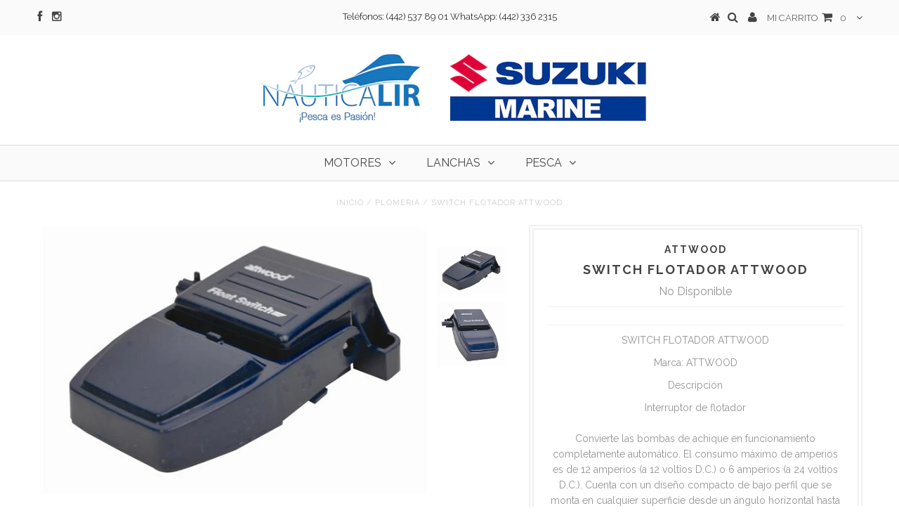

--- FILE ---
content_type: text/html; charset=utf-8
request_url: https://nauticalir.com/products/switch-flotador-attwood
body_size: 16533
content:
<!DOCTYPE html>
<!--[if lt IE 7 ]><html class="ie ie6" lang="en"> <![endif]-->
<!--[if IE 7 ]><html class="ie ie7" lang="en"> <![endif]-->
<!--[if IE 8 ]><html class="ie ie8" lang="en"> <![endif]-->
<!--[if (gte IE 9)|!(IE)]><!--><html lang="en"> <!--<![endif]-->
<script>
                    var baconMenu = { force_load_jquery: 
                      true}; 
                    baconMenu.menus = [{"handle":"Nautica Lir","sort_order_type":"manual","options":{"max_collections":99999,"max_products":99999,"link_color":"#333","offset":0,"mobile_width":500,"border_color":"#ccc","highlight_color":"#333","background_color":"white","font_size":"1em","animation":"slide","z_index":300,"disable_at_width":0,"layout":"left-to-right","mobile_text_align":"left","padding":30,"vertical_align":"middle","trigger_event":"hover","hover_delay":200,"image_size":80,"show_more_sub_items":true,"more_sub_items_wording":"All","spacing":"normal","image_quality":"large","split_columns":0,"float_columns":false,"sub_item_padding":"normal","top_level_columns":"auto","horizontal_offset":0},"sub_items":{"max_children":1,"items":[{"image":null,"path":"Motores","display_title":"Motores","sub_items":[{"image":"https://cdn.shopify.com/s/files/1/0842/8631/collections/Motores.png?v=1449104412","path":"/collections/motores-fuera-de-borda","display_title":"Mercury Marine®"}]}]}}];
                    </script><script src='//baconmenu.herokuapp.com/assets/bacon-50a6a9f4c7fa14a6669b58ab3cb4732d.js' async></script><link rel='stylesheet' href='//baconmenu.herokuapp.com/assets/menu/bacon-b495f3775e0624d16d1379bd41638956.css'><style>#bacon-highway.bacon-menu.bacon-highway-menu {

      }</style>
<head>

  <!-- orankl js -->
  <script type="text/javascript">
  (function e(){var e=document.createElement("script");e.type="text/javascript",e.async=true,e.src="https://www.orankl.com/javascript?store_key=17875beb-9f0b-4eb1-9ede-61fe2a0c40e1";var t=document.getElementsByTagName("script")[0];t.parentNode.insertBefore(e,t)})();
  </script>
  <!-- end orankl js -->
    



  <meta charset="utf-8" />

  <!-- Basic Page Needs
================================================== -->

  
    

  
  


    <link href='//fonts.googleapis.com/css?family=Graduate' rel='stylesheet' type='text/css'>
  


  

  
    

  
     

  
   


    

  
    <link href='//fonts.googleapis.com/css?family=Montserrat:400,700' rel='stylesheet' type='text/css'>
    

  
       

  
    <link href='//fonts.googleapis.com/css?family=Open+Sans:400,300,700' rel='stylesheet' type='text/css'>
    

  
  

  
  

  
      

  
   

  
     

  
    <link href='//fonts.googleapis.com/css?family=Raleway:400,300,700' rel='stylesheet' type='text/css'>
   


    

  <link href="//nauticalir.com/cdn/shop/t/14/assets/stylesheet.css?v=83205104587144249401719283106" rel="stylesheet" type="text/css" media="all" />
  <link href="//nauticalir.com/cdn/shop/t/14/assets/custom.css?v=93496204328384543551449102973" rel="stylesheet" type="text/css" media="all" />
  <link href="//nauticalir.com/cdn/shop/t/14/assets/font-awesome.css?v=56740405129602268521449101659" rel="stylesheet" type="text/css" media="all" />
  <link href="//nauticalir.com/cdn/shop/t/14/assets/queries.css?v=86896009071974731791449101665" rel="stylesheet" type="text/css" media="all" />

  <!--[if IE 8 ]><link href="//nauticalir.com/cdn/shop/t/14/assets/ie8.css?v=70011670662119395871449102974" rel="stylesheet" type="text/css" media="all" /><![endif]-->

  <!--[if IE 7]>
<link href="//nauticalir.com/cdn/shop/t/14/assets/font-awesome-ie7.css?v=111952797986497000111449101659" rel="stylesheet" type="text/css" media="all" />
<![endif]-->

  <!-- JS
================================================== -->


  <script type="text/javascript" src="//ajax.googleapis.com/ajax/libs/jquery/1.9.1/jquery.min.js"></script>

  <script src="//nauticalir.com/cdn/shop/t/14/assets/theme.js?v=10412108519859999471449510944" type="text/javascript"></script> 
  <script src="//nauticalir.com/cdn/shopifycloud/storefront/assets/themes_support/option_selection-b017cd28.js" type="text/javascript"></script>  
  <script src="//nauticalir.com/cdn/shop/t/14/assets/jquery.cookie.js?v=17828251530371303061449101660" type="text/javascript"></script>
  <script src="//nauticalir.com/cdn/shop/t/14/assets/handlebars.js?v=145461055731307658311449101659" type="text/javascript"></script>
  <script src="//nauticalir.com/cdn/shop/t/14/assets/api.js?v=108513540937963795951449101657" type="text/javascript"></script>  
  <script src="//nauticalir.com/cdn/shop/t/14/assets/select.js?v=120738907725164342901449101662" type="text/javascript"></script>  
  <script src="//nauticalir.com/cdn/shop/t/14/assets/jquery.easing.1.3.js?v=27577153982462368941449101661" type="text/javascript"></script>
  <script src="//nauticalir.com/cdn/shop/t/14/assets/jquery.placeholder.js?v=150477182848718828971449101661" type="text/javascript"></script>  
  <script src="//nauticalir.com/cdn/shop/t/14/assets/modernizr.custom.js?v=45854973270124725641449101661" type="text/javascript"></script>
  <script src="//nauticalir.com/cdn/shop/t/14/assets/jquery.fancybox.js?v=13380858321439152031449101661" type="text/javascript"></script>
  <script src="//nauticalir.com/cdn/shop/t/14/assets/jquery.mousewheel-3.0.6.pack.js?v=51647933063221024201449101661" type="text/javascript"></script>  
  <script src="//nauticalir.com/cdn/shop/t/14/assets/jquery.dlmenu.js?v=175695220458763725611449101660" type="text/javascript"></script>  
  <script src="//nauticalir.com/cdn/shop/t/14/assets/jquery.flexslider.js?v=105616106368215232771449101661" type="text/javascript"></script>
  <script src="//nauticalir.com/cdn/shop/t/14/assets/wow.js?v=69792710777446479561449101663" type="text/javascript"></script>

  <script>
    new WOW().init();
  </script>


  
  <script src="//nauticalir.com/cdn/shop/t/14/assets/jquery.bxslider.js?v=120978460450183920691449101660" type="text/javascript"></script>
  <script src="//nauticalir.com/cdn/shop/t/14/assets/jquery.elevateZoom-2.5.5.min.js?v=44667287051798421191449101661" type="text/javascript"></script>
  
  


  <!--[if lt IE 9]>
<script src="//html5shim.googlecode.com/svn/trunk/html5.js"></script>
<![endif]-->

  <meta name="viewport" content="width=device-width, initial-scale=1, maximum-scale=1">

  <!-- Favicons
================================================== -->

  <link rel="shortcut icon" href="//nauticalir.com/cdn/shop/t/14/assets/favicon.png?v=179345380414945175881449506134">

  

  
  <script>window.performance && window.performance.mark && window.performance.mark('shopify.content_for_header.start');</script><meta id="shopify-digital-wallet" name="shopify-digital-wallet" content="/8428631/digital_wallets/dialog">
<link rel="alternate" type="application/json+oembed" href="https://nauticalir.com/products/switch-flotador-attwood.oembed">
<script async="async" src="/checkouts/internal/preloads.js?locale=es-MX"></script>
<script id="shopify-features" type="application/json">{"accessToken":"08309e60ce180ca1e485c83eb14c6959","betas":["rich-media-storefront-analytics"],"domain":"nauticalir.com","predictiveSearch":true,"shopId":8428631,"locale":"es"}</script>
<script>var Shopify = Shopify || {};
Shopify.shop = "nauticalir.myshopify.com";
Shopify.locale = "es";
Shopify.currency = {"active":"MXN","rate":"1.0"};
Shopify.country = "MX";
Shopify.theme = {"name":"Testament","id":76161025,"schema_name":null,"schema_version":null,"theme_store_id":623,"role":"main"};
Shopify.theme.handle = "null";
Shopify.theme.style = {"id":null,"handle":null};
Shopify.cdnHost = "nauticalir.com/cdn";
Shopify.routes = Shopify.routes || {};
Shopify.routes.root = "/";</script>
<script type="module">!function(o){(o.Shopify=o.Shopify||{}).modules=!0}(window);</script>
<script>!function(o){function n(){var o=[];function n(){o.push(Array.prototype.slice.apply(arguments))}return n.q=o,n}var t=o.Shopify=o.Shopify||{};t.loadFeatures=n(),t.autoloadFeatures=n()}(window);</script>
<script id="shop-js-analytics" type="application/json">{"pageType":"product"}</script>
<script defer="defer" async type="module" src="//nauticalir.com/cdn/shopifycloud/shop-js/modules/v2/client.init-shop-cart-sync_CvZOh8Af.es.esm.js"></script>
<script defer="defer" async type="module" src="//nauticalir.com/cdn/shopifycloud/shop-js/modules/v2/chunk.common_3Rxs6Qxh.esm.js"></script>
<script type="module">
  await import("//nauticalir.com/cdn/shopifycloud/shop-js/modules/v2/client.init-shop-cart-sync_CvZOh8Af.es.esm.js");
await import("//nauticalir.com/cdn/shopifycloud/shop-js/modules/v2/chunk.common_3Rxs6Qxh.esm.js");

  window.Shopify.SignInWithShop?.initShopCartSync?.({"fedCMEnabled":true,"windoidEnabled":true});

</script>
<script id="__st">var __st={"a":8428631,"offset":-21600,"reqid":"646a9886-fcc5-4dda-91a0-d87016da8313-1768731474","pageurl":"nauticalir.com\/products\/switch-flotador-attwood","u":"57ea938d4dd3","p":"product","rtyp":"product","rid":4403965067311};</script>
<script>window.ShopifyPaypalV4VisibilityTracking = true;</script>
<script id="captcha-bootstrap">!function(){'use strict';const t='contact',e='account',n='new_comment',o=[[t,t],['blogs',n],['comments',n],[t,'customer']],c=[[e,'customer_login'],[e,'guest_login'],[e,'recover_customer_password'],[e,'create_customer']],r=t=>t.map((([t,e])=>`form[action*='/${t}']:not([data-nocaptcha='true']) input[name='form_type'][value='${e}']`)).join(','),a=t=>()=>t?[...document.querySelectorAll(t)].map((t=>t.form)):[];function s(){const t=[...o],e=r(t);return a(e)}const i='password',u='form_key',d=['recaptcha-v3-token','g-recaptcha-response','h-captcha-response',i],f=()=>{try{return window.sessionStorage}catch{return}},m='__shopify_v',_=t=>t.elements[u];function p(t,e,n=!1){try{const o=window.sessionStorage,c=JSON.parse(o.getItem(e)),{data:r}=function(t){const{data:e,action:n}=t;return t[m]||n?{data:e,action:n}:{data:t,action:n}}(c);for(const[e,n]of Object.entries(r))t.elements[e]&&(t.elements[e].value=n);n&&o.removeItem(e)}catch(o){console.error('form repopulation failed',{error:o})}}const l='form_type',E='cptcha';function T(t){t.dataset[E]=!0}const w=window,h=w.document,L='Shopify',v='ce_forms',y='captcha';let A=!1;((t,e)=>{const n=(g='f06e6c50-85a8-45c8-87d0-21a2b65856fe',I='https://cdn.shopify.com/shopifycloud/storefront-forms-hcaptcha/ce_storefront_forms_captcha_hcaptcha.v1.5.2.iife.js',D={infoText:'Protegido por hCaptcha',privacyText:'Privacidad',termsText:'Términos'},(t,e,n)=>{const o=w[L][v],c=o.bindForm;if(c)return c(t,g,e,D).then(n);var r;o.q.push([[t,g,e,D],n]),r=I,A||(h.body.append(Object.assign(h.createElement('script'),{id:'captcha-provider',async:!0,src:r})),A=!0)});var g,I,D;w[L]=w[L]||{},w[L][v]=w[L][v]||{},w[L][v].q=[],w[L][y]=w[L][y]||{},w[L][y].protect=function(t,e){n(t,void 0,e),T(t)},Object.freeze(w[L][y]),function(t,e,n,w,h,L){const[v,y,A,g]=function(t,e,n){const i=e?o:[],u=t?c:[],d=[...i,...u],f=r(d),m=r(i),_=r(d.filter((([t,e])=>n.includes(e))));return[a(f),a(m),a(_),s()]}(w,h,L),I=t=>{const e=t.target;return e instanceof HTMLFormElement?e:e&&e.form},D=t=>v().includes(t);t.addEventListener('submit',(t=>{const e=I(t);if(!e)return;const n=D(e)&&!e.dataset.hcaptchaBound&&!e.dataset.recaptchaBound,o=_(e),c=g().includes(e)&&(!o||!o.value);(n||c)&&t.preventDefault(),c&&!n&&(function(t){try{if(!f())return;!function(t){const e=f();if(!e)return;const n=_(t);if(!n)return;const o=n.value;o&&e.removeItem(o)}(t);const e=Array.from(Array(32),(()=>Math.random().toString(36)[2])).join('');!function(t,e){_(t)||t.append(Object.assign(document.createElement('input'),{type:'hidden',name:u})),t.elements[u].value=e}(t,e),function(t,e){const n=f();if(!n)return;const o=[...t.querySelectorAll(`input[type='${i}']`)].map((({name:t})=>t)),c=[...d,...o],r={};for(const[a,s]of new FormData(t).entries())c.includes(a)||(r[a]=s);n.setItem(e,JSON.stringify({[m]:1,action:t.action,data:r}))}(t,e)}catch(e){console.error('failed to persist form',e)}}(e),e.submit())}));const S=(t,e)=>{t&&!t.dataset[E]&&(n(t,e.some((e=>e===t))),T(t))};for(const o of['focusin','change'])t.addEventListener(o,(t=>{const e=I(t);D(e)&&S(e,y())}));const B=e.get('form_key'),M=e.get(l),P=B&&M;t.addEventListener('DOMContentLoaded',(()=>{const t=y();if(P)for(const e of t)e.elements[l].value===M&&p(e,B);[...new Set([...A(),...v().filter((t=>'true'===t.dataset.shopifyCaptcha))])].forEach((e=>S(e,t)))}))}(h,new URLSearchParams(w.location.search),n,t,e,['guest_login'])})(!0,!0)}();</script>
<script integrity="sha256-4kQ18oKyAcykRKYeNunJcIwy7WH5gtpwJnB7kiuLZ1E=" data-source-attribution="shopify.loadfeatures" defer="defer" src="//nauticalir.com/cdn/shopifycloud/storefront/assets/storefront/load_feature-a0a9edcb.js" crossorigin="anonymous"></script>
<script data-source-attribution="shopify.dynamic_checkout.dynamic.init">var Shopify=Shopify||{};Shopify.PaymentButton=Shopify.PaymentButton||{isStorefrontPortableWallets:!0,init:function(){window.Shopify.PaymentButton.init=function(){};var t=document.createElement("script");t.src="https://nauticalir.com/cdn/shopifycloud/portable-wallets/latest/portable-wallets.es.js",t.type="module",document.head.appendChild(t)}};
</script>
<script data-source-attribution="shopify.dynamic_checkout.buyer_consent">
  function portableWalletsHideBuyerConsent(e){var t=document.getElementById("shopify-buyer-consent"),n=document.getElementById("shopify-subscription-policy-button");t&&n&&(t.classList.add("hidden"),t.setAttribute("aria-hidden","true"),n.removeEventListener("click",e))}function portableWalletsShowBuyerConsent(e){var t=document.getElementById("shopify-buyer-consent"),n=document.getElementById("shopify-subscription-policy-button");t&&n&&(t.classList.remove("hidden"),t.removeAttribute("aria-hidden"),n.addEventListener("click",e))}window.Shopify?.PaymentButton&&(window.Shopify.PaymentButton.hideBuyerConsent=portableWalletsHideBuyerConsent,window.Shopify.PaymentButton.showBuyerConsent=portableWalletsShowBuyerConsent);
</script>
<script data-source-attribution="shopify.dynamic_checkout.cart.bootstrap">document.addEventListener("DOMContentLoaded",(function(){function t(){return document.querySelector("shopify-accelerated-checkout-cart, shopify-accelerated-checkout")}if(t())Shopify.PaymentButton.init();else{new MutationObserver((function(e,n){t()&&(Shopify.PaymentButton.init(),n.disconnect())})).observe(document.body,{childList:!0,subtree:!0})}}));
</script>

<script>window.performance && window.performance.mark && window.performance.mark('shopify.content_for_header.end');</script>


  

  <script type="text/javascript">
    $(window).load(function() {  
      $('.prod-image').matchHeight();

    });
  </script> 

  <link rel="next" href="/next"/>
  <link rel="prev" href="/prev"/>


<link href="https://monorail-edge.shopifysvc.com" rel="dns-prefetch">
<script>(function(){if ("sendBeacon" in navigator && "performance" in window) {try {var session_token_from_headers = performance.getEntriesByType('navigation')[0].serverTiming.find(x => x.name == '_s').description;} catch {var session_token_from_headers = undefined;}var session_cookie_matches = document.cookie.match(/_shopify_s=([^;]*)/);var session_token_from_cookie = session_cookie_matches && session_cookie_matches.length === 2 ? session_cookie_matches[1] : "";var session_token = session_token_from_headers || session_token_from_cookie || "";function handle_abandonment_event(e) {var entries = performance.getEntries().filter(function(entry) {return /monorail-edge.shopifysvc.com/.test(entry.name);});if (!window.abandonment_tracked && entries.length === 0) {window.abandonment_tracked = true;var currentMs = Date.now();var navigation_start = performance.timing.navigationStart;var payload = {shop_id: 8428631,url: window.location.href,navigation_start,duration: currentMs - navigation_start,session_token,page_type: "product"};window.navigator.sendBeacon("https://monorail-edge.shopifysvc.com/v1/produce", JSON.stringify({schema_id: "online_store_buyer_site_abandonment/1.1",payload: payload,metadata: {event_created_at_ms: currentMs,event_sent_at_ms: currentMs}}));}}window.addEventListener('pagehide', handle_abandonment_event);}}());</script>
<script id="web-pixels-manager-setup">(function e(e,d,r,n,o){if(void 0===o&&(o={}),!Boolean(null===(a=null===(i=window.Shopify)||void 0===i?void 0:i.analytics)||void 0===a?void 0:a.replayQueue)){var i,a;window.Shopify=window.Shopify||{};var t=window.Shopify;t.analytics=t.analytics||{};var s=t.analytics;s.replayQueue=[],s.publish=function(e,d,r){return s.replayQueue.push([e,d,r]),!0};try{self.performance.mark("wpm:start")}catch(e){}var l=function(){var e={modern:/Edge?\/(1{2}[4-9]|1[2-9]\d|[2-9]\d{2}|\d{4,})\.\d+(\.\d+|)|Firefox\/(1{2}[4-9]|1[2-9]\d|[2-9]\d{2}|\d{4,})\.\d+(\.\d+|)|Chrom(ium|e)\/(9{2}|\d{3,})\.\d+(\.\d+|)|(Maci|X1{2}).+ Version\/(15\.\d+|(1[6-9]|[2-9]\d|\d{3,})\.\d+)([,.]\d+|)( \(\w+\)|)( Mobile\/\w+|) Safari\/|Chrome.+OPR\/(9{2}|\d{3,})\.\d+\.\d+|(CPU[ +]OS|iPhone[ +]OS|CPU[ +]iPhone|CPU IPhone OS|CPU iPad OS)[ +]+(15[._]\d+|(1[6-9]|[2-9]\d|\d{3,})[._]\d+)([._]\d+|)|Android:?[ /-](13[3-9]|1[4-9]\d|[2-9]\d{2}|\d{4,})(\.\d+|)(\.\d+|)|Android.+Firefox\/(13[5-9]|1[4-9]\d|[2-9]\d{2}|\d{4,})\.\d+(\.\d+|)|Android.+Chrom(ium|e)\/(13[3-9]|1[4-9]\d|[2-9]\d{2}|\d{4,})\.\d+(\.\d+|)|SamsungBrowser\/([2-9]\d|\d{3,})\.\d+/,legacy:/Edge?\/(1[6-9]|[2-9]\d|\d{3,})\.\d+(\.\d+|)|Firefox\/(5[4-9]|[6-9]\d|\d{3,})\.\d+(\.\d+|)|Chrom(ium|e)\/(5[1-9]|[6-9]\d|\d{3,})\.\d+(\.\d+|)([\d.]+$|.*Safari\/(?![\d.]+ Edge\/[\d.]+$))|(Maci|X1{2}).+ Version\/(10\.\d+|(1[1-9]|[2-9]\d|\d{3,})\.\d+)([,.]\d+|)( \(\w+\)|)( Mobile\/\w+|) Safari\/|Chrome.+OPR\/(3[89]|[4-9]\d|\d{3,})\.\d+\.\d+|(CPU[ +]OS|iPhone[ +]OS|CPU[ +]iPhone|CPU IPhone OS|CPU iPad OS)[ +]+(10[._]\d+|(1[1-9]|[2-9]\d|\d{3,})[._]\d+)([._]\d+|)|Android:?[ /-](13[3-9]|1[4-9]\d|[2-9]\d{2}|\d{4,})(\.\d+|)(\.\d+|)|Mobile Safari.+OPR\/([89]\d|\d{3,})\.\d+\.\d+|Android.+Firefox\/(13[5-9]|1[4-9]\d|[2-9]\d{2}|\d{4,})\.\d+(\.\d+|)|Android.+Chrom(ium|e)\/(13[3-9]|1[4-9]\d|[2-9]\d{2}|\d{4,})\.\d+(\.\d+|)|Android.+(UC? ?Browser|UCWEB|U3)[ /]?(15\.([5-9]|\d{2,})|(1[6-9]|[2-9]\d|\d{3,})\.\d+)\.\d+|SamsungBrowser\/(5\.\d+|([6-9]|\d{2,})\.\d+)|Android.+MQ{2}Browser\/(14(\.(9|\d{2,})|)|(1[5-9]|[2-9]\d|\d{3,})(\.\d+|))(\.\d+|)|K[Aa][Ii]OS\/(3\.\d+|([4-9]|\d{2,})\.\d+)(\.\d+|)/},d=e.modern,r=e.legacy,n=navigator.userAgent;return n.match(d)?"modern":n.match(r)?"legacy":"unknown"}(),u="modern"===l?"modern":"legacy",c=(null!=n?n:{modern:"",legacy:""})[u],f=function(e){return[e.baseUrl,"/wpm","/b",e.hashVersion,"modern"===e.buildTarget?"m":"l",".js"].join("")}({baseUrl:d,hashVersion:r,buildTarget:u}),m=function(e){var d=e.version,r=e.bundleTarget,n=e.surface,o=e.pageUrl,i=e.monorailEndpoint;return{emit:function(e){var a=e.status,t=e.errorMsg,s=(new Date).getTime(),l=JSON.stringify({metadata:{event_sent_at_ms:s},events:[{schema_id:"web_pixels_manager_load/3.1",payload:{version:d,bundle_target:r,page_url:o,status:a,surface:n,error_msg:t},metadata:{event_created_at_ms:s}}]});if(!i)return console&&console.warn&&console.warn("[Web Pixels Manager] No Monorail endpoint provided, skipping logging."),!1;try{return self.navigator.sendBeacon.bind(self.navigator)(i,l)}catch(e){}var u=new XMLHttpRequest;try{return u.open("POST",i,!0),u.setRequestHeader("Content-Type","text/plain"),u.send(l),!0}catch(e){return console&&console.warn&&console.warn("[Web Pixels Manager] Got an unhandled error while logging to Monorail."),!1}}}}({version:r,bundleTarget:l,surface:e.surface,pageUrl:self.location.href,monorailEndpoint:e.monorailEndpoint});try{o.browserTarget=l,function(e){var d=e.src,r=e.async,n=void 0===r||r,o=e.onload,i=e.onerror,a=e.sri,t=e.scriptDataAttributes,s=void 0===t?{}:t,l=document.createElement("script"),u=document.querySelector("head"),c=document.querySelector("body");if(l.async=n,l.src=d,a&&(l.integrity=a,l.crossOrigin="anonymous"),s)for(var f in s)if(Object.prototype.hasOwnProperty.call(s,f))try{l.dataset[f]=s[f]}catch(e){}if(o&&l.addEventListener("load",o),i&&l.addEventListener("error",i),u)u.appendChild(l);else{if(!c)throw new Error("Did not find a head or body element to append the script");c.appendChild(l)}}({src:f,async:!0,onload:function(){if(!function(){var e,d;return Boolean(null===(d=null===(e=window.Shopify)||void 0===e?void 0:e.analytics)||void 0===d?void 0:d.initialized)}()){var d=window.webPixelsManager.init(e)||void 0;if(d){var r=window.Shopify.analytics;r.replayQueue.forEach((function(e){var r=e[0],n=e[1],o=e[2];d.publishCustomEvent(r,n,o)})),r.replayQueue=[],r.publish=d.publishCustomEvent,r.visitor=d.visitor,r.initialized=!0}}},onerror:function(){return m.emit({status:"failed",errorMsg:"".concat(f," has failed to load")})},sri:function(e){var d=/^sha384-[A-Za-z0-9+/=]+$/;return"string"==typeof e&&d.test(e)}(c)?c:"",scriptDataAttributes:o}),m.emit({status:"loading"})}catch(e){m.emit({status:"failed",errorMsg:(null==e?void 0:e.message)||"Unknown error"})}}})({shopId: 8428631,storefrontBaseUrl: "https://nauticalir.com",extensionsBaseUrl: "https://extensions.shopifycdn.com/cdn/shopifycloud/web-pixels-manager",monorailEndpoint: "https://monorail-edge.shopifysvc.com/unstable/produce_batch",surface: "storefront-renderer",enabledBetaFlags: ["2dca8a86"],webPixelsConfigList: [{"id":"98893871","configuration":"{\"pixel_id\":\"1236590273366794\",\"pixel_type\":\"facebook_pixel\",\"metaapp_system_user_token\":\"-\"}","eventPayloadVersion":"v1","runtimeContext":"OPEN","scriptVersion":"ca16bc87fe92b6042fbaa3acc2fbdaa6","type":"APP","apiClientId":2329312,"privacyPurposes":["ANALYTICS","MARKETING","SALE_OF_DATA"],"dataSharingAdjustments":{"protectedCustomerApprovalScopes":["read_customer_address","read_customer_email","read_customer_name","read_customer_personal_data","read_customer_phone"]}},{"id":"61046831","eventPayloadVersion":"v1","runtimeContext":"LAX","scriptVersion":"1","type":"CUSTOM","privacyPurposes":["MARKETING"],"name":"Meta pixel (migrated)"},{"id":"88113199","eventPayloadVersion":"v1","runtimeContext":"LAX","scriptVersion":"1","type":"CUSTOM","privacyPurposes":["ANALYTICS"],"name":"Google Analytics tag (migrated)"},{"id":"shopify-app-pixel","configuration":"{}","eventPayloadVersion":"v1","runtimeContext":"STRICT","scriptVersion":"0450","apiClientId":"shopify-pixel","type":"APP","privacyPurposes":["ANALYTICS","MARKETING"]},{"id":"shopify-custom-pixel","eventPayloadVersion":"v1","runtimeContext":"LAX","scriptVersion":"0450","apiClientId":"shopify-pixel","type":"CUSTOM","privacyPurposes":["ANALYTICS","MARKETING"]}],isMerchantRequest: false,initData: {"shop":{"name":"Nautica Lir","paymentSettings":{"currencyCode":"MXN"},"myshopifyDomain":"nauticalir.myshopify.com","countryCode":"MX","storefrontUrl":"https:\/\/nauticalir.com"},"customer":null,"cart":null,"checkout":null,"productVariants":[{"price":{"amount":668.89,"currencyCode":"MXN"},"product":{"title":"SWITCH FLOTADOR ATTWOOD","vendor":"ATTWOOD","id":"4403965067311","untranslatedTitle":"SWITCH FLOTADOR ATTWOOD","url":"\/products\/switch-flotador-attwood","type":"Plomeria"},"id":"31467366613039","image":{"src":"\/\/nauticalir.com\/cdn\/shop\/products\/4202-7.jpg?v=1576638379"},"sku":"4202-7","title":"Default Title","untranslatedTitle":"Default Title"}],"purchasingCompany":null},},"https://nauticalir.com/cdn","fcfee988w5aeb613cpc8e4bc33m6693e112",{"modern":"","legacy":""},{"shopId":"8428631","storefrontBaseUrl":"https:\/\/nauticalir.com","extensionBaseUrl":"https:\/\/extensions.shopifycdn.com\/cdn\/shopifycloud\/web-pixels-manager","surface":"storefront-renderer","enabledBetaFlags":"[\"2dca8a86\"]","isMerchantRequest":"false","hashVersion":"fcfee988w5aeb613cpc8e4bc33m6693e112","publish":"custom","events":"[[\"page_viewed\",{}],[\"product_viewed\",{\"productVariant\":{\"price\":{\"amount\":668.89,\"currencyCode\":\"MXN\"},\"product\":{\"title\":\"SWITCH FLOTADOR ATTWOOD\",\"vendor\":\"ATTWOOD\",\"id\":\"4403965067311\",\"untranslatedTitle\":\"SWITCH FLOTADOR ATTWOOD\",\"url\":\"\/products\/switch-flotador-attwood\",\"type\":\"Plomeria\"},\"id\":\"31467366613039\",\"image\":{\"src\":\"\/\/nauticalir.com\/cdn\/shop\/products\/4202-7.jpg?v=1576638379\"},\"sku\":\"4202-7\",\"title\":\"Default Title\",\"untranslatedTitle\":\"Default Title\"}}]]"});</script><script>
  window.ShopifyAnalytics = window.ShopifyAnalytics || {};
  window.ShopifyAnalytics.meta = window.ShopifyAnalytics.meta || {};
  window.ShopifyAnalytics.meta.currency = 'MXN';
  var meta = {"product":{"id":4403965067311,"gid":"gid:\/\/shopify\/Product\/4403965067311","vendor":"ATTWOOD","type":"Plomeria","handle":"switch-flotador-attwood","variants":[{"id":31467366613039,"price":66889,"name":"SWITCH FLOTADOR ATTWOOD","public_title":null,"sku":"4202-7"}],"remote":false},"page":{"pageType":"product","resourceType":"product","resourceId":4403965067311,"requestId":"646a9886-fcc5-4dda-91a0-d87016da8313-1768731474"}};
  for (var attr in meta) {
    window.ShopifyAnalytics.meta[attr] = meta[attr];
  }
</script>
<script class="analytics">
  (function () {
    var customDocumentWrite = function(content) {
      var jquery = null;

      if (window.jQuery) {
        jquery = window.jQuery;
      } else if (window.Checkout && window.Checkout.$) {
        jquery = window.Checkout.$;
      }

      if (jquery) {
        jquery('body').append(content);
      }
    };

    var hasLoggedConversion = function(token) {
      if (token) {
        return document.cookie.indexOf('loggedConversion=' + token) !== -1;
      }
      return false;
    }

    var setCookieIfConversion = function(token) {
      if (token) {
        var twoMonthsFromNow = new Date(Date.now());
        twoMonthsFromNow.setMonth(twoMonthsFromNow.getMonth() + 2);

        document.cookie = 'loggedConversion=' + token + '; expires=' + twoMonthsFromNow;
      }
    }

    var trekkie = window.ShopifyAnalytics.lib = window.trekkie = window.trekkie || [];
    if (trekkie.integrations) {
      return;
    }
    trekkie.methods = [
      'identify',
      'page',
      'ready',
      'track',
      'trackForm',
      'trackLink'
    ];
    trekkie.factory = function(method) {
      return function() {
        var args = Array.prototype.slice.call(arguments);
        args.unshift(method);
        trekkie.push(args);
        return trekkie;
      };
    };
    for (var i = 0; i < trekkie.methods.length; i++) {
      var key = trekkie.methods[i];
      trekkie[key] = trekkie.factory(key);
    }
    trekkie.load = function(config) {
      trekkie.config = config || {};
      trekkie.config.initialDocumentCookie = document.cookie;
      var first = document.getElementsByTagName('script')[0];
      var script = document.createElement('script');
      script.type = 'text/javascript';
      script.onerror = function(e) {
        var scriptFallback = document.createElement('script');
        scriptFallback.type = 'text/javascript';
        scriptFallback.onerror = function(error) {
                var Monorail = {
      produce: function produce(monorailDomain, schemaId, payload) {
        var currentMs = new Date().getTime();
        var event = {
          schema_id: schemaId,
          payload: payload,
          metadata: {
            event_created_at_ms: currentMs,
            event_sent_at_ms: currentMs
          }
        };
        return Monorail.sendRequest("https://" + monorailDomain + "/v1/produce", JSON.stringify(event));
      },
      sendRequest: function sendRequest(endpointUrl, payload) {
        // Try the sendBeacon API
        if (window && window.navigator && typeof window.navigator.sendBeacon === 'function' && typeof window.Blob === 'function' && !Monorail.isIos12()) {
          var blobData = new window.Blob([payload], {
            type: 'text/plain'
          });

          if (window.navigator.sendBeacon(endpointUrl, blobData)) {
            return true;
          } // sendBeacon was not successful

        } // XHR beacon

        var xhr = new XMLHttpRequest();

        try {
          xhr.open('POST', endpointUrl);
          xhr.setRequestHeader('Content-Type', 'text/plain');
          xhr.send(payload);
        } catch (e) {
          console.log(e);
        }

        return false;
      },
      isIos12: function isIos12() {
        return window.navigator.userAgent.lastIndexOf('iPhone; CPU iPhone OS 12_') !== -1 || window.navigator.userAgent.lastIndexOf('iPad; CPU OS 12_') !== -1;
      }
    };
    Monorail.produce('monorail-edge.shopifysvc.com',
      'trekkie_storefront_load_errors/1.1',
      {shop_id: 8428631,
      theme_id: 76161025,
      app_name: "storefront",
      context_url: window.location.href,
      source_url: "//nauticalir.com/cdn/s/trekkie.storefront.cd680fe47e6c39ca5d5df5f0a32d569bc48c0f27.min.js"});

        };
        scriptFallback.async = true;
        scriptFallback.src = '//nauticalir.com/cdn/s/trekkie.storefront.cd680fe47e6c39ca5d5df5f0a32d569bc48c0f27.min.js';
        first.parentNode.insertBefore(scriptFallback, first);
      };
      script.async = true;
      script.src = '//nauticalir.com/cdn/s/trekkie.storefront.cd680fe47e6c39ca5d5df5f0a32d569bc48c0f27.min.js';
      first.parentNode.insertBefore(script, first);
    };
    trekkie.load(
      {"Trekkie":{"appName":"storefront","development":false,"defaultAttributes":{"shopId":8428631,"isMerchantRequest":null,"themeId":76161025,"themeCityHash":"7876769904290116251","contentLanguage":"es","currency":"MXN","eventMetadataId":"c6b49dbe-7eac-42e4-80aa-68f49cf6927b"},"isServerSideCookieWritingEnabled":true,"monorailRegion":"shop_domain","enabledBetaFlags":["65f19447"]},"Session Attribution":{},"S2S":{"facebookCapiEnabled":true,"source":"trekkie-storefront-renderer","apiClientId":580111}}
    );

    var loaded = false;
    trekkie.ready(function() {
      if (loaded) return;
      loaded = true;

      window.ShopifyAnalytics.lib = window.trekkie;

      var originalDocumentWrite = document.write;
      document.write = customDocumentWrite;
      try { window.ShopifyAnalytics.merchantGoogleAnalytics.call(this); } catch(error) {};
      document.write = originalDocumentWrite;

      window.ShopifyAnalytics.lib.page(null,{"pageType":"product","resourceType":"product","resourceId":4403965067311,"requestId":"646a9886-fcc5-4dda-91a0-d87016da8313-1768731474","shopifyEmitted":true});

      var match = window.location.pathname.match(/checkouts\/(.+)\/(thank_you|post_purchase)/)
      var token = match? match[1]: undefined;
      if (!hasLoggedConversion(token)) {
        setCookieIfConversion(token);
        window.ShopifyAnalytics.lib.track("Viewed Product",{"currency":"MXN","variantId":31467366613039,"productId":4403965067311,"productGid":"gid:\/\/shopify\/Product\/4403965067311","name":"SWITCH FLOTADOR ATTWOOD","price":"668.89","sku":"4202-7","brand":"ATTWOOD","variant":null,"category":"Plomeria","nonInteraction":true,"remote":false},undefined,undefined,{"shopifyEmitted":true});
      window.ShopifyAnalytics.lib.track("monorail:\/\/trekkie_storefront_viewed_product\/1.1",{"currency":"MXN","variantId":31467366613039,"productId":4403965067311,"productGid":"gid:\/\/shopify\/Product\/4403965067311","name":"SWITCH FLOTADOR ATTWOOD","price":"668.89","sku":"4202-7","brand":"ATTWOOD","variant":null,"category":"Plomeria","nonInteraction":true,"remote":false,"referer":"https:\/\/nauticalir.com\/products\/switch-flotador-attwood"});
      }
    });


        var eventsListenerScript = document.createElement('script');
        eventsListenerScript.async = true;
        eventsListenerScript.src = "//nauticalir.com/cdn/shopifycloud/storefront/assets/shop_events_listener-3da45d37.js";
        document.getElementsByTagName('head')[0].appendChild(eventsListenerScript);

})();</script>
  <script>
  if (!window.ga || (window.ga && typeof window.ga !== 'function')) {
    window.ga = function ga() {
      (window.ga.q = window.ga.q || []).push(arguments);
      if (window.Shopify && window.Shopify.analytics && typeof window.Shopify.analytics.publish === 'function') {
        window.Shopify.analytics.publish("ga_stub_called", {}, {sendTo: "google_osp_migration"});
      }
      console.error("Shopify's Google Analytics stub called with:", Array.from(arguments), "\nSee https://help.shopify.com/manual/promoting-marketing/pixels/pixel-migration#google for more information.");
    };
    if (window.Shopify && window.Shopify.analytics && typeof window.Shopify.analytics.publish === 'function') {
      window.Shopify.analytics.publish("ga_stub_initialized", {}, {sendTo: "google_osp_migration"});
    }
  }
</script>
<script
  defer
  src="https://nauticalir.com/cdn/shopifycloud/perf-kit/shopify-perf-kit-3.0.4.min.js"
  data-application="storefront-renderer"
  data-shop-id="8428631"
  data-render-region="gcp-us-central1"
  data-page-type="product"
  data-theme-instance-id="76161025"
  data-theme-name=""
  data-theme-version=""
  data-monorail-region="shop_domain"
  data-resource-timing-sampling-rate="10"
  data-shs="true"
  data-shs-beacon="true"
  data-shs-export-with-fetch="true"
  data-shs-logs-sample-rate="1"
  data-shs-beacon-endpoint="https://nauticalir.com/api/collect"
></script>
 <body class="gridlock  product">
  

  <div id="dl-menu" class="dl-menuwrapper">
    <button class="dl-trigger"><i class="icon-align-justify"></i></button>
    <ul class="dl-menu">

      
      <li >
        <a href="/" title="">Motores</a>
        
               
        <ul class="dl-submenu">
          
          <li><a href="/">Fuera de Borda</a>

            
                   
            <ul class="dl-submenu">
              
              <li><a href="/collections/motores-fuera-de-borda-2-tiempos">Suzuki® 2 Tiempos</a></li>
              
              <li><a href="/collections/motores-fuera-de-borda-4-tiempos">Suzuki® 4 Tiempos</a></li>
              
            </ul>
            

          </li>
          
          <li><a href="/collections/aceites-para-motor-fuera-de-borda">Aceites</a>

            
            

          </li>
          
          <li><a href="/pages/refacciones">Refacciónes</a>

            
                   
            <ul class="dl-submenu">
              
              <li><a href="/collections/kits-de-mantenimiento">Kits de Mantenimiento</a></li>
              
            </ul>
            

          </li>
          
          <li><a href="/collections/propelas">Propelas</a>

            
            

          </li>
          
          <li><a href="/products/servicio-tecnico">Servicio</a>

            
            

          </li>
          
        </ul>
        
      </li>
      
      <li >
        <a href="/" title="">Lanchas</a>
        
               
        <ul class="dl-submenu">
          
          <li><a href="/collections/lanchas-de-pesca-comercial">Comerciales / Pangas</a>

            
            

          </li>
          
          <li><a href="/">Equipo para Embarcaciones</a>

            
                   
            <ul class="dl-submenu">
              
              <li><a href="/collections/anclajes">Anclaje</a></li>
              
              <li><a href="/collections/amarres">Amarres</a></li>
              
              <li><a href="/collections/electricidad">Electricidad e Iluminación</a></li>
              
              <li><a href="/collections/electronicos">Electrónicos</a></li>
              
              <li><a href="/collections/equipo-de-seguridad">Equipo de Seguridad</a></li>
              
              <li><a href="/collections/herrajes-y-toldos">Herrajes y Toldos</a></li>
              
              <li><a href="/">Hieleras</a></li>
              
              <li><a href="/collections/mantenimiento-y-limpieza">Mantenimiento y Limpieza</a></li>
              
              <li><a href="/collections/plomeria">Plomería</a></li>
              
              <li><a href="/collections/remolques-y-accesorios">Remolques y sus Accesorios</a></li>
              
              <li><a href="/collections/remos">Remos</a></li>
              
            </ul>
            

          </li>
          
          <li><a href="/collections/embarcaciones-deportivas-en-stock">Deportivas</a>

            
            

          </li>
          
        </ul>
        
      </li>
      
      <li >
        <a href="/" title="">Pesca</a>
        
               
        <ul class="dl-submenu">
          
          <li><a href="/">Pesca Comercial</a>

            
                   
            <ul class="dl-submenu">
              
              <li><a href="/collections/agujas-para-pesca-comercial">Agujas</a></li>
              
              <li><a href="/collections/anzuelos-comerciales">Anzuelos Comerciales</a></li>
              
              <li><a href="/collections/boyas-para-pesca-comercial">Boyas Comerciales</a></li>
              
              <li><a href="/collections/cabos-marinos">Cabos</a></li>
              
              <li><a href="/collections/destorcedores-para-pesca-comercial">Destorcedores Comerciales</a></li>
              
              <li><a href="/collections/hilos-para-pesca-comercial">Hilos Comerciales</a></li>
              
              <li><a href="/collections/hilos-para-pesca-comercial">Madejas</a></li>
              
              <li><a href="/collections/piolas-para-pesca-comercial">Piolas</a></li>
              
              <li><a href="/collections/plomos-comerciales">Plomos Comerciales</a></li>
              
              <li><a href="/pages/redes-monofilamento">Redes Monofilamento</a></li>
              
            </ul>
            

          </li>
          
          <li><a href="/">Pesca Deportiva</a>

            
                   
            <ul class="dl-submenu">
              
              <li><a href="/collections/anzuelos-deportivos">Anzuelos Deportivos</a></li>
              
              <li><a href="/collections/canas">Cañas</a></li>
              
              <li><a href="/collections/carretes">Carretes</a></li>
              
              <li><a href="/collections/destorcedores-deportivos">Destorcedores Deportivos</a></li>
              
              <li><a href="/">Flotadores</a></li>
              
              <li><a href="/collections/hilos-deportivos">Hilos Deportivos</a></li>
              
              <li><a href="/collections/plomos-deportivos">Plomos Deportivos</a></li>
              
              <li><a href="/collections/curricanes">Señuelos / Curricanes</a></li>
              
              <li><a href="/collections/senuelos-plasticos">Señuelos / Plasticos</a></li>
              
              <li><a href="/collections/cucharillas">Señuelos / Cucharillas</a></li>
              
              <li><a href="/">Pesca con Mosca</a></li>
              
              <li><a href="/collections/cajas-de-pesca">Cajas de Pesca</a></li>
              
            </ul>
            

          </li>
          
        </ul>
        
      </li>
      
    </ul>
  </div><!-- /dl-menuwrapper -->  

  <script>
    $(function() {
      $( '#dl-menu' ).dlmenu({
        animationClasses : { classin : 'dl-animate-in-2', classout : 'dl-animate-out-2' }
      });
    });
  </script>  

  <div class="page-wrap">

    <header>
      <div class="row">

        <ul id="social-icons" class="desktop-4 tablet-6 mobile-hide">
          <li><a href="https://www.facebook.com/NauticaLir" target="_blank"><i class="icon-facebook icon-2x"></i></a></li>
          
          
          
          
          
          <li><a href="//instagram.com/nauticalir/" target="_blank"><i class="icon-instagram icon-2x"></i></a></li>
          
        </ul>

        
        <div id="hello" class="desktop-4 tablet-6 mobile-3">
          <p>Teléfonos: (442) 537 89 01 WhatsApp: (442) 336 2315</p>
        </div>
                

        <ul id="cart" class="desktop-4  tablet-6 mobile-3">

          <li><a href="https://nauticalir.com"><i class="icon-home icon-2x"></i></a>
          <li class="seeks"><a id="inline" href="#search_popup" class="open_popup"><i class="icon-search icon-2x"></i></a></li>
          <li class="seeks-mobile"><a href="/search"><i class="icon-search icon-2x"></i></a></li>
          
          
          <li class="cust"><a href="/account/login"><i class="icon-user icon-2x"></i></a></li>
          
          
          
          <li class="cart-overview"><a href="/cart">MI CARRITO&nbsp; <i class="icon-shopping-cart icon-2x"></i>&nbsp; <span id="item_count">0</span></a>
            <div id="crt">
              
<p class="empty-cart">
Tu Carrito se encuentra vacio.
</p>

              
            </div>
          </li>         

        </ul>        

      </div>   
    </header>

    <div class="row">
      <div id="logo" class="desktop-12 tablet-6 mobile-3">       
        
        <a href="/"><img src="//nauticalir.com/cdn/shop/t/14/assets/logo.png?v=153504534224648155651655469538" alt="Nautica Lir" style="border: 0;"/></a>
                   
      </div> 
    </div>

    <div class="clear"></div>

    <nav>
      <ul id="main-nav" role="navigation"  class="row"> 
        
        
 



<li class="dropdown"><a href="/" title="">Motores</a>  

  <ul class="submenu">
    
    
          
    <li class="nest"><a href="/">Fuera de Borda</a>                 
      <ul class="nested">
        
        <li><a href="/collections/motores-fuera-de-borda-2-tiempos">Suzuki® 2 Tiempos</a></li>
        
        <li><a href="/collections/motores-fuera-de-borda-4-tiempos">Suzuki® 4 Tiempos</a></li>
        
      </ul>
    </li>
    

    
    
    
    <li><a href="/collections/aceites-para-motor-fuera-de-borda">Aceites</a></li>    
    

    
    
          
    <li class="nest"><a href="/pages/refacciones">Refacciónes</a>                 
      <ul class="nested">
        
        <li><a href="/collections/kits-de-mantenimiento">Kits de Mantenimiento</a></li>
        
      </ul>
    </li>
    

    
    
    
    <li><a href="/collections/propelas">Propelas</a></li>    
    

    
    
    
    <li><a href="/products/servicio-tecnico">Servicio</a></li>    
    

    
  </ul>
</li>


        
        
 



<li class="dropdown"><a href="/" title="">Lanchas</a>  

  <ul class="submenu">
    
    
    
    <li><a href="/collections/lanchas-de-pesca-comercial">Comerciales / Pangas</a></li>    
    

    
    
          
    <li class="nest"><a href="/">Equipo para Embarcaciones</a>                 
      <ul class="nested">
        
        <li><a href="/collections/anclajes">Anclaje</a></li>
        
        <li><a href="/collections/amarres">Amarres</a></li>
        
        <li><a href="/collections/electricidad">Electricidad e Iluminación</a></li>
        
        <li><a href="/collections/electronicos">Electrónicos</a></li>
        
        <li><a href="/collections/equipo-de-seguridad">Equipo de Seguridad</a></li>
        
        <li><a href="/collections/herrajes-y-toldos">Herrajes y Toldos</a></li>
        
        <li><a href="/">Hieleras</a></li>
        
        <li><a href="/collections/mantenimiento-y-limpieza">Mantenimiento y Limpieza</a></li>
        
        <li><a href="/collections/plomeria">Plomería</a></li>
        
        <li><a href="/collections/remolques-y-accesorios">Remolques y sus Accesorios</a></li>
        
        <li><a href="/collections/remos">Remos</a></li>
        
      </ul>
    </li>
    

    
    
    
    <li><a href="/collections/embarcaciones-deportivas-en-stock">Deportivas</a></li>    
    

    
  </ul>
</li>


        
        
 



<li class="dropdown"><a href="/" title="">Pesca</a>  

  <ul class="submenu">
    
    
          
    <li class="nest"><a href="/">Pesca Comercial</a>                 
      <ul class="nested">
        
        <li><a href="/collections/agujas-para-pesca-comercial">Agujas</a></li>
        
        <li><a href="/collections/anzuelos-comerciales">Anzuelos Comerciales</a></li>
        
        <li><a href="/collections/boyas-para-pesca-comercial">Boyas Comerciales</a></li>
        
        <li><a href="/collections/cabos-marinos">Cabos</a></li>
        
        <li><a href="/collections/destorcedores-para-pesca-comercial">Destorcedores Comerciales</a></li>
        
        <li><a href="/collections/hilos-para-pesca-comercial">Hilos Comerciales</a></li>
        
        <li><a href="/collections/hilos-para-pesca-comercial">Madejas</a></li>
        
        <li><a href="/collections/piolas-para-pesca-comercial">Piolas</a></li>
        
        <li><a href="/collections/plomos-comerciales">Plomos Comerciales</a></li>
        
        <li><a href="/pages/redes-monofilamento">Redes Monofilamento</a></li>
        
      </ul>
    </li>
    

    
    
          
    <li class="nest"><a href="/">Pesca Deportiva</a>                 
      <ul class="nested">
        
        <li><a href="/collections/anzuelos-deportivos">Anzuelos Deportivos</a></li>
        
        <li><a href="/collections/canas">Cañas</a></li>
        
        <li><a href="/collections/carretes">Carretes</a></li>
        
        <li><a href="/collections/destorcedores-deportivos">Destorcedores Deportivos</a></li>
        
        <li><a href="/">Flotadores</a></li>
        
        <li><a href="/collections/hilos-deportivos">Hilos Deportivos</a></li>
        
        <li><a href="/collections/plomos-deportivos">Plomos Deportivos</a></li>
        
        <li><a href="/collections/curricanes">Señuelos / Curricanes</a></li>
        
        <li><a href="/collections/senuelos-plasticos">Señuelos / Plasticos</a></li>
        
        <li><a href="/collections/cucharillas">Señuelos / Cucharillas</a></li>
        
        <li><a href="/">Pesca con Mosca</a></li>
        
        <li><a href="/collections/cajas-de-pesca">Cajas de Pesca</a></li>
        
      </ul>
    </li>
    

    
  </ul>
</li>


        
      </ul>
    </nav>

    <div class="clear"></div>


    
    <div id="content" class="row">	
      
      
        <div id="breadcrumb" class="desktop-12 mobile-3 tablet-6">
    <a href="/" class="homepage-link" title="Inicio">Inicio</a>
    
    
    <span class="separator"> / </span> 
    <a href="/collections/types?q=Plomeria" title="Plomeria">Plomeria</a>
    
    <span class="separator"> / </span>
    <span class="page-title">SWITCH FLOTADOR ATTWOOD</span>
    
  </div>
<div class="clear"></div>
	
      	
      
      <div itemscope itemtype="http://schema.org/Product" id="product-4403965067311">

  <meta itemprop="url" content="https://nauticalir.com/products/switch-flotador-attwood">
  <meta itemprop="image" content="//nauticalir.com/cdn/shop/products/4202-7_grande.jpg?v=1576638379">
  
<!-- For Mobile -->
  <div id="mobile-product" class="desktop-12 tablet-6 mobile-3">
    <ul class="bxslider">
      
      <li><img data-image-id="" src="//nauticalir.com/cdn/shop/products/4202-7_1024x1024.jpg?v=1576638379" alt=""></li>
      
      <li><img data-image-id="13759254986799" src="//nauticalir.com/cdn/shop/products/4202-7_1024x1024.jpg?v=1576638379" alt="SWITCH FLOTADOR ATTWOOD"></li>
      
      <li><img data-image-id="13759255019567" src="//nauticalir.com/cdn/shop/products/4202-7_2_1024x1024.jpg?v=1576638379" alt="SWITCH FLOTADOR ATTWOOD"></li>
            
    </ul>

    <div id="bx-pager" style="display: none">
      
      <a class="thumbnail" data-slide-index="1" data-image-id="13759254986799" href=""><img src="//nauticalir.com/cdn/shop/products/4202-7_compact.jpg?v=1576638379" /></a>
      
      <a class="thumbnail" data-slide-index="2" data-image-id="13759255019567" href=""><img src="//nauticalir.com/cdn/shop/products/4202-7_2_compact.jpg?v=1576638379" /></a>
      
    </div>

  </div>   

  <!-- For Desktop -->

  <div id="product-photos" class="desktop-7 tablet-3 mobile-3">


    

    <div class="bigimage desktop-10 tablet-5">
      <img id="4403965067311" src="//nauticalir.com/cdn/shop/products/4202-7_1024x1024.jpg?v=1576638379" data-image-id="" data-zoom-image="//nauticalir.com/cdn/shop/products/4202-7.jpg?v=1576638379" alt='' title="SWITCH FLOTADOR ATTWOOD"/>
    </div>

    <div id="4403965067311-gallery" class="desktop-2 tablet-1">	
      <div class="thumbnail-slider">
        
        <div class="slide">
          <a href="#" data-image="//nauticalir.com/cdn/shop/products/4202-7_1024x1024.jpg?v=1576638379" data-image-id="13759254986799" data-zoom-image="//nauticalir.com/cdn/shop/products/4202-7.jpg?v=1576638379">
            <img class="thumbnail" src="//nauticalir.com/cdn/shop/products/4202-7_compact.jpg?v=1576638379" data-image-id="13759254986799" alt="SWITCH FLOTADOR ATTWOOD" data-image-id="13759254986799" />
          </a>
        </div>
        
        <div class="slide">
          <a href="#" data-image="//nauticalir.com/cdn/shop/products/4202-7_2_1024x1024.jpg?v=1576638379" data-image-id="13759255019567" data-zoom-image="//nauticalir.com/cdn/shop/products/4202-7_2.jpg?v=1576638379">
            <img class="thumbnail" src="//nauticalir.com/cdn/shop/products/4202-7_2_compact.jpg?v=1576638379" data-image-id="13759255019567" alt="SWITCH FLOTADOR ATTWOOD" data-image-id="13759255019567" />
          </a>
        </div>
         
      </div>
    </div>
  </div>



  <script type="text/javascript">
    $(document).ready(function () {

      $('.bxslider').bxSlider({
        pagerCustom: '#bx-pager'
      });

      $('.thumbnail-slider').bxSlider({
        mode: 'vertical',
        minSlides: 3,
        slideMargin: 10,
        infiniteLoop: false,
        pager: false,
        prevText: "",
        nextText: "",
        hideControlOnEnd: true
      });    

      //initiate the plugin and pass the id of the div containing gallery images
      $("#4403965067311").elevateZoom({
        gallery:'4403965067311-gallery',
        cursor: 'pointer', 
        galleryActiveClass: 'active', 
        borderColour: '#eee', 
        borderSize: '1' 
        }); 

      //pass the images to Fancybox
      $("#4403965067311").bind("click", function(e) {  
        var ez =   $('#4403965067311').data('elevateZoom');	
        $.fancybox(ez.getGalleryList());
      return false;
    });	  

    }); 
  </script>



  <div id="product-right" class="desktop-5 tablet-3 mobile-3">
    <div id="product-description">
      <h3>ATTWOOD</h3>
      <h1 itemprop="name">SWITCH FLOTADOR ATTWOOD</h1>
            
	  <div itemprop="offers" itemscope itemtype="http://schema.org/Offer">
      <p id="product-price">
        
        <span class="product-price" itemprop="price">No Disponible</span>
        
      </p> 
        
        <meta itemprop="priceCurrency" content="MXN">
        <link itemprop="availability" href="http://schema.org/OutOfStock">

      <form action="/cart/add" method="post" data-money-format="$ {{amount}}" id="product-form-4403965067311">
  
  <div class="what-is-it">
    
  </div>
  <div class="product-variants"></div><!-- product variants -->  
  <input  type="hidden" id="" data-sku="" name="id" value="31467366613039" />    
  

  
</form>    


<script>
  // Shopify Product form requirement
  selectCallback = function(variant, selector) {
    var $product = $('#product-' + selector.product.id);    
    
    
    // BEGIN SWATCHES
    if (variant) {
      for (i=0;i<variant.options.length;i++) {
        jQuery('.swatch[data-option-index="' + i + '"] :radio[value="' + variant.options[i] +'"]').prop('checked', true);
      }      
    }
    // END SWATCHES
    
    
    
    if (variant && variant.available == true) {
      if(variant.compare_at_price > variant.price){
        $('.was', $product).html(Shopify.formatMoney(variant.compare_at_price, $('form', $product).data('money-format')))        
      } else {
        $('.was', $product).text('')
      } 
      $('.product-price', $product).html(Shopify.formatMoney(variant.price, $('form', $product).data('money-format'))) 
      $('.add', $product).removeClass('disabled').removeAttr('disabled').val('Agregar a Carrito');
    } else {
      var message = variant ? "No Disponible" : "No Disponible";
      $('.was', $product).text('')
      $('.product-price', $product).text(message);
      $('.add', $product).addClass('disabled').attr('disabled', 'disabled').val(message); 
    } 
    
    
    
    if (variant && variant.featured_image) {
      var original_image = $("#4403965067311"), new_image = variant.featured_image;
      Shopify.Image.switchImage(new_image, original_image[0], function (new_image_src, original_image, element) {
        
        $(element).parents('a').attr('href', new_image_src);
        $(element).attr('src', new_image_src);   
        $(element).attr('data-image', new_image_src);   
        $(element).attr('data-zoom-image',new_image_src);
		
        $('.thumbnail[data-image-id="' + variant.featured_image.id + '"]').trigger('click');
             
      });
    }
    
  }; 
</script>



<script>$(window).load(function() { $('.selector-wrapper:eq()').hide(); });</script>   
        
        
        <div class="rte" itemprop="description"><p class="oaimY _1ntuX">SWITCH FLOTADOR ATTWOOD</p>
<p class="oaimY _1ntuX">Marca: ATTWOOD</p>
<p><span class="tlid-translation translation" lang="es"><span title=""></span><span title=""></span></span><strong></strong><span class="tlid-translation translation" lang="es"><span title=""><span title="" class="">Descripción</span></span></span></p>
<span class="tlid-translation translation" lang="es"><span title="" class="">Interruptor de flotador</span><br><br><span title="">Convierte las bombas de achique en funcionamiento completamente automático.</span> <span title="">El consumo máximo de amperios es de 12 amperios (a 12 voltios D.C.) o 6 amperios (a 24 voltios D.C.).</span> <span title="">Cuenta con un diseño compacto de bajo perfil que se monta en cualquier superficie desde un ángulo horizontal hasta un ángulo de 24 °.</span> <span title="">Incorpora un interruptor mecánico confiable y económico que acciona el motor de la bomba a un nivel de agua de 2 ”.</span> <span title="">Los cables no se flexionan ni se articulan con el flotador como en algunos modelos de la competencia.</span> <span title="">La cubierta integral amortigua el chapoteo de la sentina para reducir el ciclo de la bomba y evita la interferencia de escombros.</span> <span title="">El mecanismo de interruptor sellado resiste la humedad, el encendido por humo y las descargas eléctricas.</span> <span title="">No contiene mercurio, que figura como un peligro para la salud y "Sustancia tóxica persistente" en más de 26 estados.</span><br><br><span title="">El interruptor de flotador se instala directamente en las ranuras traseras del soporte de la bomba de la serie V.</span> <span title="">Cuenta con una conveniente perilla de prueba para probar el funcionamiento de la bomba.</span></span><br></div> 
        
        
      </div>
      <div class="desc">
        <div class="share-icons">
  <a title="Compartir en Facebook" href="//www.facebook.com/sharer.php?u=https://nauticalir.com/products/switch-flotador-attwood" class="facebook" target="_blank"><i class="icon-facebook icon-2x"></i></a>
  <a title="Compartir en Twitter"  href="//twitter.com/home?status=https://nauticalir.com/products/switch-flotador-attwood via @https://twitter.com/nauticalir" title="Share on Twitter" target="_blank" class="twitter"><i class="icon-twitter icon-2x"></i></a>

    
  
  
  <a title="Compartir en Pinterest" target="blank" href="//pinterest.com/pin/create/button/?url=https://nauticalir.com/products/switch-flotador-attwood&amp;media=http://nauticalir.com/cdn/shop/products/4202-7_1024x1024.jpg?v=1576638379" title="Pin This Product" class="pinterest"><i class="icon-pinterest icon-2x"></i></a>
  
</div>
      </div>
    </div>

    <ul id="popups">
      
      
      
      <li class="last"><a href="#pop-four" class="fancybox">CONTACTANOS</a></li>
    </ul>
     
     
     
     <div id="pop-four" style="display: none"><form method="post" action="/contact#contact_form" id="contact_form" accept-charset="UTF-8" class="contact-form"><input type="hidden" name="form_type" value="contact" /><input type="hidden" name="utf8" value="✓" />




 
<div id="contactFormWrapper">
  <p>
    <label>Your Name:</label>
    <input type="text" id="contactFormName" name="contact[name]" placeholder="Name" />
  </p>
  <p>
    <label>Email:</label>
    <input type="email" id="contactFormEmail" name="contact[email]" placeholder="Email" />
  </p>
  <p>
    <label>Phone Number:</label>
    <input type="text" id="contactFormTelephone" name="contact[phone]" placeholder="Contact Number" />
  </p> 

  <input type="hidden" name="contact[product]" value="SWITCH FLOTADOR ATTWOOD">
  <input type="hidden" name="contact[producturl]" value="https://nauticalir.com//products/switch-flotador-attwood">

  <p>
    <label>Message:</label>
    <textarea rows="15" cols="150" id="contactFormMessage" name="contact[body]" placeholder="Your Message" style="min-width: 300px"></textarea>
  </p>
  <p>
    <input type="submit" id="contactFormSubmit" class="secondary button" value="SEND" />
  </p>            
</div><!-- contactWrapper -->

</form></div>
    

  </div>


  


  <div class="clear"></div>

  

  <div class="clear"></div>

    


</div>
<div id="orankl-reviews"
  data-store-key="17875beb-9f0b-4eb1-9ede-61fe2a0c40e1"
  data-product-name="SWITCH FLOTADOR ATTWOOD"
  data-product-key="4403965067311"
  data-product-image-url="http://nauticalir.com/cdn/shop/products/4202-7_large.jpg?v=1576638379"
  data-product-description="SWITCH FLOTADOR ATTWOOD
Marca: ATTWOOD
Descripción
Interruptor de flotadorConvierte las bombas de achique en funcionamiento completamente automático. El consumo máximo de amperios es de 12 amperios (a 12 voltios D.C.) o 6 amperios (a 24 voltios D.C.). Cuenta con un diseño compacto de bajo perfil que se monta en cualquier superficie desde un ángulo horizontal hasta un ángulo de 24 °. Incorpora un interruptor mecánico confiable y económico que acciona el motor de la bomba a un nivel de agua de 2 ”. Los cables no se flexionan ni se articulan con el flotador como en algunos modelos de la competencia. La cubierta integral amortigua el chapoteo de la sentina para reducir el ciclo de la bomba y evita la interferencia de escombros. El mecanismo de interruptor sellado resiste la humedad, el encendido por humo y las descargas eléctricas. No contiene mercurio, que figura como un peligro para la salud y &quot;Sustancia tóxica persistente&quot; en más de 26 estados.El interruptor de flotador se instala directamente en las ranuras traseras del soporte de la bomba de la serie V. Cuenta con una conveniente perilla de prueba para probar el funcionamiento de la bomba."
  data-product-price="66889"
  data-currency="MXN"
></div>
      
    </div>
    


    
    <div class="row">
      <div id="logo" class="desktop-12 tablet-6 mobile-3">       
        
        <a href="/"><img src="//nauticalir.com/cdn/shop/t/14/assets/logo.png?v=153504534224648155651655469538" alt="Nautica Lir" style="border: 0;"/></a>
                   
      </div> 
    </div>    
    


  </div>  <!-- End page wrap for sticky footer -->

  <div id="footer-wrapper">	
    <div id="footer" class="row">

      
      
      
       
              
      
      <div class="desktop-6 tablet-half mobile-half">
        <h4>Navegación</h4>
        <ul>
          
          <li><a href="/search" title="">Buscar</a></li>
          
          <li><a href="/pages/contacto" title="">Contactanos</a></li>
          
          <li><a href="/pages/info" title="">Quienes Somos</a></li>
          
          <li><a href="/pages/privacidad" title="">Aviso de Privacidad</a></li>
          
          <li><a href="/pages/terminos" title="">Termino de Uso</a></li>
          
        </ul>
      </div>

      

      

      <div class="desktop-6 tablet-half mobile-3">
        <h4>Conéctate</h4>
        <div id="footer_signup">
          <p>¡Unete a Nuestra Lista de Correo!</p>
          <form action="//skkiperstale.us10.list-manage.com/subscribe/post?u=99313842c18768c51daac7015&amp;id=c796e7f15d" method="post" id="footer-subscribe-form" name="mc-embedded-subscribe-form" class="validate" target="_blank">
            <input value="" name="EMAIL" class="email" id="footer-EMAIL" placeholder="Correo Electrónico " required="" type="email">
            <input value="Unete!" name="subscribe" id="footer-subscribe" class="button" type="submit">
          </form>
        </div> 
      </div>      
      
      <div class="clear"></div>

      <ul id="footer-icons" class="desktop-12 tablet-6 mobile-3">
        <li><a href="https://www.facebook.com/NauticaLir" target="_blank"><i class="icon-facebook icon-2x"></i></a></li>
        
        
        
        
        
        <li><a href="//instagram.com/nauticalir/" target="_blank"><i class="icon-instagram icon-2x"></i></a></li>
        
      </ul>      

      <div class="clear"></div>

      <div class="credit desktop-12 tablet-6 mobile-3">
        <p>
          Registrado &copy; 2026 <a href="/" title="">Nautica Lir</a> • 
          <a href="//www.shopifythemes.net" target="_blank" title="Shopify theme">Shopify Theme</a>
          por Underground Media • 
          <a target="_blank" rel="nofollow" href="http://es.shopify.com?utm_campaign=poweredby&amp;utm_medium=shopify&amp;utm_source=onlinestore">Tecnología de Shopify</a>
        </p>
      </div>
    </div> 
  </div>


  

  <div style='display:none'>
    <div id='search_popup' style='padding:30px;'>
      <p class="box-title">Busca en Nuestra Tienda<p>
      <!-- BEGIN #subs-container -->
      <div id="subs-container" class="clearfix">
        <div id="search">
          <form action="/search" method="get">
            <input type="text" name="q" id="q" placeholder="¿Que estas Buscando?" />
          </form>
        </div>  
      </div>
    </div>
  </div>    

  <script type="text/javascript">
    //initiating jQuery
    jQuery(function($) {
      if ($(window).width() >= 741) {

        $(document).ready( function() {
          //enabling stickUp on the '.navbar-wrapper' class
          $('nav').stickUp();
        });
      }

    });
  </script> 

  <script id="cartTemplate" type="text/x-handlebars-template">

  {{#each items}}
    <div class="quick-cart-item">
      <div class="quick-cart-image">
        <a href="{{ this.url }}" title="{{ this.title }}">
          <img src="{{ this.image }}"  alt="{{ this.title }}" />
    </a>
    </div>
      <div class="quick-cart-details">
        <p>
          <a href="{{ this.url }}">{{ this.title }}</a>
    </p>
        <p>{{ this.price }}</p>          
        <p>
          <a class="remove_item" href="#" data-id="{{ this.id }}">Eliminar</a>
    </p>
    </div>
    </div>
  {{/each}}  
  <a class="checkout-link" href="/cart">Pagar</a>

  </script>




  <a href="#" class="scrollup"><i class="icon-angle-up icon-2x"></i></a>


  <!-- Begin Recently Viewed Products -->
  <script type="text/javascript" charset="utf-8">
    //<![CDATA[

    // Including jQuery conditionnally.
    if (typeof jQuery === 'undefined') {
      document.write("\u003cscript src=\"\/\/ajax.googleapis.com\/ajax\/libs\/jquery\/1\/jquery.min.js\" type=\"text\/javascript\"\u003e\u003c\/script\u003e");
      document.write('<script type="text/javascript">jQuery.noConflict();<\/script>');
    }

    // Including api.jquery.js conditionnally.
    if (typeof Shopify.resizeImage === 'undefined') {
      document.write("\u003cscript src=\"\/\/nauticalir.com\/cdn\/shopifycloud\/storefront\/assets\/themes_support\/api.jquery-7ab1a3a4.js\" type=\"text\/javascript\"\u003e\u003c\/script\u003e");
    }

    //]]>
  </script>

  <script src="//ajax.aspnetcdn.com/ajax/jquery.templates/beta1/jquery.tmpl.min.js" type="text/javascript"></script>
  <script src="//nauticalir.com/cdn/shop/t/14/assets/jquery.products.min.js?v=69449650225931047071449101661" type="text/javascript"></script>

  

  <script type="text/javascript" charset="utf-8">
    //<![CDATA[

    Shopify.Products.recordRecentlyViewed();

    //]]>



  </script>
    


  <div id="fb-root"></div>
  <script>(function(d, s, id) {
  var js, fjs = d.getElementsByTagName(s)[0];
  if (d.getElementById(id)) return;
  js = d.createElement(s); js.id = id;
  js.src = "//connect.facebook.net/en_US/all.js#xfbml=1&appId=127142210767229";
  fjs.parentNode.insertBefore(js, fjs);
}(document, 'script', 'facebook-jssdk'));</script>


  

<meta property="og:type" content="product">
<meta property="og:title" content="SWITCH FLOTADOR ATTWOOD">
<meta property="og:url" content="https://nauticalir.com/products/switch-flotador-attwood">
<meta property="og:description" content="SWITCH FLOTADOR ATTWOOD
Marca: ATTWOOD
Descripción
Interruptor de flotadorConvierte las bombas de achique en funcionamiento completamente automático. El consumo máximo de amperios es de 12 amperios (a 12 voltios D.C.) o 6 amperios (a 24 voltios D.C.). Cuenta con un diseño compacto de bajo perfil que se monta en cualquier superficie desde un ángulo horizontal hasta un ángulo de 24 °. Incorpora un interruptor mecánico confiable y económico que acciona el motor de la bomba a un nivel de agua de 2 ”. Los cables no se flexionan ni se articulan con el flotador como en algunos modelos de la competencia. La cubierta integral amortigua el chapoteo de la sentina para reducir el ciclo de la bomba y evita la interferencia de escombros. El mecanismo de interruptor sellado resiste la humedad, el encendido por humo y las descargas eléctricas. No contiene mercurio, que figura como un peligro para la salud y &quot;Sustancia tóxica persistente&quot; en más de 26 estados.El interruptor de flotador se instala directamente en las ranuras traseras del soporte de la bomba de la serie V. Cuenta con una conveniente perilla de prueba para probar el funcionamiento de la bomba.">

<meta property="og:image" content="http://nauticalir.com/cdn/shop/products/4202-7_grande.jpg?v=1576638379">
<meta property="og:image:secure_url" content="https://nauticalir.com/cdn/shop/products/4202-7_grande.jpg?v=1576638379">

<meta property="og:image" content="http://nauticalir.com/cdn/shop/products/4202-7_2_grande.jpg?v=1576638379">
<meta property="og:image:secure_url" content="https://nauticalir.com/cdn/shop/products/4202-7_2_grande.jpg?v=1576638379">

<meta property="og:price:amount" content="668.89">
<meta property="og:price:currency" content="MXN">

<meta property="og:site_name" content="Nautica Lir">



<meta name="twitter:card" content="summary">


<meta name="twitter:site" content="@nauticalir">


<meta name="twitter:title" content="SWITCH FLOTADOR ATTWOOD">
<meta name="twitter:description" content="SWITCH FLOTADOR ATTWOOD
Marca: ATTWOOD
Descripción
Interruptor de flotadorConvierte las bombas de achique en funcionamiento completamente automático. El consumo máximo de amperios es de 12 amperios (a">
<meta name="twitter:image" content="https://nauticalir.com/cdn/shop/products/4202-7_large.jpg?v=1576638379">
<meta name="twitter:image:width" content="480">
<meta name="twitter:image:height" content="480">

  
  
  <!-- This site is converting visitors into subscribers and customers with https://respond.io --><script id="respondio__widget" src="https://cdn.respond.io/webchat/widget/widget.js?cId=cef6fed35893e27a7ab359382ed163db8e8ff1dee4cf3d0328dfa0477650c901"></script><!-- https://respond.io -->
</html>
